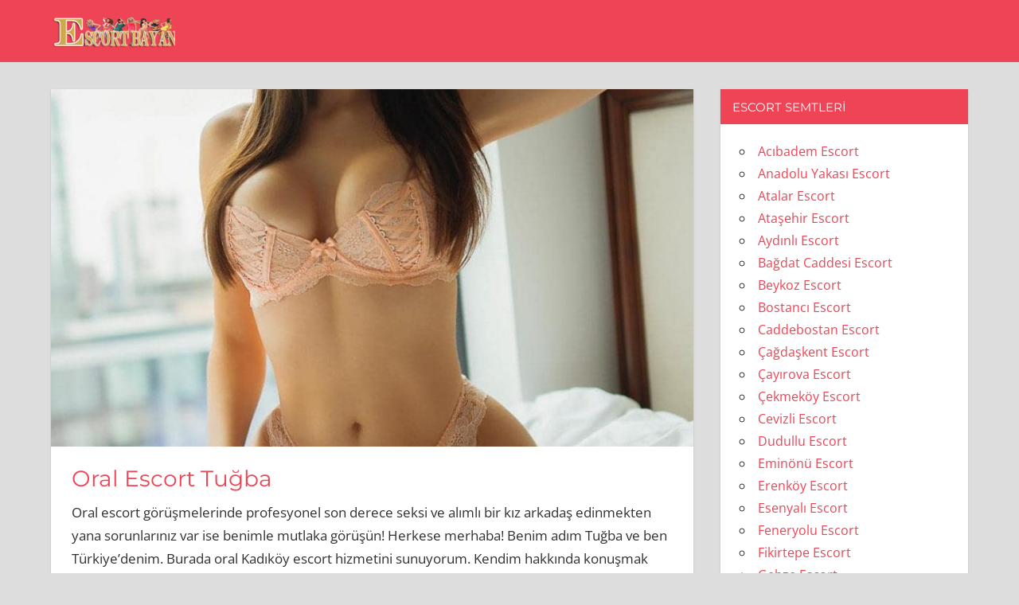

--- FILE ---
content_type: text/html; charset=UTF-8
request_url: http://www.escortgs.com/oral-escort-tugba/
body_size: 12786
content:
<!DOCTYPE html>
<html dir="ltr" lang="tr" prefix="og: https://ogp.me/ns#">

<head><style>img.lazy{min-height:1px}</style><link rel="preload" href="http://www.escortgs.com/wp-content/plugins/w3-total-cache/pub/js/lazyload.min.js" as="script">
<meta charset="UTF-8">
<meta name="viewport" content="width=device-width, initial-scale=1">
<link rel="profile" href="http://gmpg.org/xfn/11">
<link rel="pingback" href="http://www.escortgs.com/xmlrpc.php">

<title>Oral Escort Tuğba - istanbul escort</title>

		<!-- All in One SEO 4.4.9.1 - aioseo.com -->
		<meta name="description" content="Oral escort görüşmelerinde profesyonel son derece seksi ve alımlı bir kız arkadaş edinmekten yana sorunlarınız var ise benimle görüşün!" />
		<meta name="robots" content="max-image-preview:large" />
		<meta name="google-site-verification" content="_UZWCEol17_cRNBO4VhAZXs90ARmPRhW9TavZXSfZzg" />
		<meta name="msvalidate.01" content="d77c9fd241d84a33a0e60c492b9da127" />
		<meta name="p:domain_verify" content="9b4922ba75a77440e44bb2ada0e06dac" />
		<meta name="yandex-verification" content="9a439425bbad61f5" />
		<meta name="keywords" content="escort kadıköy,eskort kadıköy,istanbul kadıköy escort,kadıköy esc,kadıköy escort,kadıköy escort bayan,kadıköy eskort,kadıköy eskort bayan" />
		<link rel="canonical" href="https://www.escortgs.com/oral-escort-tugba/" />
		<meta name="generator" content="All in One SEO (AIOSEO) 4.4.9.1" />
		<meta property="og:locale" content="tr_TR" />
		<meta property="og:site_name" content="istanbul escort -" />
		<meta property="og:type" content="article" />
		<meta property="og:title" content="Oral Escort Tuğba - istanbul escort" />
		<meta property="og:description" content="Oral escort görüşmelerinde profesyonel son derece seksi ve alımlı bir kız arkadaş edinmekten yana sorunlarınız var ise benimle görüşün!" />
		<meta property="og:url" content="https://www.escortgs.com/oral-escort-tugba/" />
		<meta property="og:image" content="http://www.escortgs.com/wp-content/uploads/2021/03/oral-escort.jpg" />
		<meta property="og:image:width" content="968" />
		<meta property="og:image:height" content="1135" />
		<meta property="article:published_time" content="2021-03-11T00:44:37+00:00" />
		<meta property="article:modified_time" content="2021-03-11T00:44:37+00:00" />
		<meta name="twitter:card" content="summary" />
		<meta name="twitter:title" content="Oral Escort Tuğba - istanbul escort" />
		<meta name="twitter:description" content="Oral escort görüşmelerinde profesyonel son derece seksi ve alımlı bir kız arkadaş edinmekten yana sorunlarınız var ise benimle görüşün!" />
		<meta name="twitter:image" content="https://www.escortgs.com/wp-content/uploads/2021/03/oral-escort.jpg" />
		<script type="application/ld+json" class="aioseo-schema">
			{"@context":"https:\/\/schema.org","@graph":[{"@type":"BlogPosting","@id":"https:\/\/www.escortgs.com\/oral-escort-tugba\/#blogposting","name":"Oral Escort Tu\u011fba - istanbul escort","headline":"Oral Escort Tu\u011fba","author":{"@id":"https:\/\/www.escortgs.com\/author\/admin\/#author"},"publisher":{"@id":"https:\/\/www.escortgs.com\/#organization"},"image":{"@type":"ImageObject","url":"https:\/\/www.escortgs.com\/wp-content\/uploads\/2021\/03\/oral-escort.jpg","width":968,"height":1135,"caption":"kad\u0131k\u00f6y escort"},"datePublished":"2021-03-11T00:44:37+03:00","dateModified":"2021-03-11T00:44:37+03:00","inLanguage":"tr-TR","mainEntityOfPage":{"@id":"https:\/\/www.escortgs.com\/oral-escort-tugba\/#webpage"},"isPartOf":{"@id":"https:\/\/www.escortgs.com\/oral-escort-tugba\/#webpage"},"articleSection":"Kad\u0131k\u00f6y Escort, escort kad\u0131k\u00f6y, eskort kad\u0131k\u00f6y, istanbul kad\u0131k\u00f6y escort, kad\u0131k\u00f6y esc, kad\u0131k\u00f6y escort, kad\u0131k\u00f6y escort bayan, kad\u0131k\u00f6y eskort, kad\u0131k\u00f6y eskort bayan"},{"@type":"BreadcrumbList","@id":"https:\/\/www.escortgs.com\/oral-escort-tugba\/#breadcrumblist","itemListElement":[{"@type":"ListItem","@id":"https:\/\/www.escortgs.com\/#listItem","position":1,"name":"Ev","item":"https:\/\/www.escortgs.com\/","nextItem":"https:\/\/www.escortgs.com\/oral-escort-tugba\/#listItem"},{"@type":"ListItem","@id":"https:\/\/www.escortgs.com\/oral-escort-tugba\/#listItem","position":2,"name":"Oral Escort Tu\u011fba","previousItem":"https:\/\/www.escortgs.com\/#listItem"}]},{"@type":"Organization","@id":"https:\/\/www.escortgs.com\/#organization","name":"Pendik Escort, Kartal Escort, Kurtk\u00f6y Escort, Tuzla Escort","url":"https:\/\/www.escortgs.com\/","logo":{"@type":"ImageObject","url":"https:\/\/www.escortgs.com\/wp-content\/uploads\/2021\/03\/escortbayan.png","@id":"https:\/\/www.escortgs.com\/oral-escort-tugba\/#organizationLogo","width":300,"height":80,"caption":"escort bayan"},"image":{"@id":"https:\/\/www.escortgs.com\/#organizationLogo"},"contactPoint":{"@type":"ContactPoint","telephone":"+905395576627","contactType":"Sales"}},{"@type":"Person","@id":"https:\/\/www.escortgs.com\/author\/admin\/#author","url":"https:\/\/www.escortgs.com\/author\/admin\/","name":"admin","image":{"@type":"ImageObject","@id":"https:\/\/www.escortgs.com\/oral-escort-tugba\/#authorImage","url":"https:\/\/secure.gravatar.com\/avatar\/db649788fc4bb89b60e0c960429ded491b9ecf2f348dfece516ea39de799281a?s=96&d=mm&r=g","width":96,"height":96,"caption":"admin"}},{"@type":"WebPage","@id":"https:\/\/www.escortgs.com\/oral-escort-tugba\/#webpage","url":"https:\/\/www.escortgs.com\/oral-escort-tugba\/","name":"Oral Escort Tu\u011fba - istanbul escort","description":"Oral escort g\u00f6r\u00fc\u015fmelerinde profesyonel son derece seksi ve al\u0131ml\u0131 bir k\u0131z arkada\u015f edinmekten yana sorunlar\u0131n\u0131z var ise benimle g\u00f6r\u00fc\u015f\u00fcn!","inLanguage":"tr-TR","isPartOf":{"@id":"https:\/\/www.escortgs.com\/#website"},"breadcrumb":{"@id":"https:\/\/www.escortgs.com\/oral-escort-tugba\/#breadcrumblist"},"author":{"@id":"https:\/\/www.escortgs.com\/author\/admin\/#author"},"creator":{"@id":"https:\/\/www.escortgs.com\/author\/admin\/#author"},"image":{"@type":"ImageObject","url":"https:\/\/www.escortgs.com\/wp-content\/uploads\/2021\/03\/oral-escort.jpg","@id":"https:\/\/www.escortgs.com\/oral-escort-tugba\/#mainImage","width":968,"height":1135,"caption":"kad\u0131k\u00f6y escort"},"primaryImageOfPage":{"@id":"https:\/\/www.escortgs.com\/oral-escort-tugba\/#mainImage"},"datePublished":"2021-03-11T00:44:37+03:00","dateModified":"2021-03-11T00:44:37+03:00"},{"@type":"WebSite","@id":"https:\/\/www.escortgs.com\/#website","url":"https:\/\/www.escortgs.com\/","name":"istanbul escort","inLanguage":"tr-TR","publisher":{"@id":"https:\/\/www.escortgs.com\/#organization"}}]}
		</script>
		<!-- All in One SEO -->

<link rel="alternate" type="application/rss+xml" title="istanbul escort &raquo; akışı" href="https://www.escortgs.com/feed/" />
<link rel="alternate" type="application/rss+xml" title="istanbul escort &raquo; yorum akışı" href="https://www.escortgs.com/comments/feed/" />
<link rel="alternate" title="oEmbed (JSON)" type="application/json+oembed" href="https://www.escortgs.com/wp-json/oembed/1.0/embed?url=https%3A%2F%2Fwww.escortgs.com%2Foral-escort-tugba%2F" />
<link rel="alternate" title="oEmbed (XML)" type="text/xml+oembed" href="https://www.escortgs.com/wp-json/oembed/1.0/embed?url=https%3A%2F%2Fwww.escortgs.com%2Foral-escort-tugba%2F&#038;format=xml" />
<style id='wp-img-auto-sizes-contain-inline-css' type='text/css'>
img:is([sizes=auto i],[sizes^="auto," i]){contain-intrinsic-size:3000px 1500px}
/*# sourceURL=wp-img-auto-sizes-contain-inline-css */
</style>
<link rel='stylesheet' id='napoli-theme-fonts-css' href='http://www.escortgs.com/wp-content/fonts/8cd7f3e3d56d004f4d7e3bbc31401964.css?ver=20201110' type='text/css' media='all' />
<style id='wp-emoji-styles-inline-css' type='text/css'>

	img.wp-smiley, img.emoji {
		display: inline !important;
		border: none !important;
		box-shadow: none !important;
		height: 1em !important;
		width: 1em !important;
		margin: 0 0.07em !important;
		vertical-align: -0.1em !important;
		background: none !important;
		padding: 0 !important;
	}
/*# sourceURL=wp-emoji-styles-inline-css */
</style>
<style id='wp-block-library-inline-css' type='text/css'>
:root{--wp-block-synced-color:#7a00df;--wp-block-synced-color--rgb:122,0,223;--wp-bound-block-color:var(--wp-block-synced-color);--wp-editor-canvas-background:#ddd;--wp-admin-theme-color:#007cba;--wp-admin-theme-color--rgb:0,124,186;--wp-admin-theme-color-darker-10:#006ba1;--wp-admin-theme-color-darker-10--rgb:0,107,160.5;--wp-admin-theme-color-darker-20:#005a87;--wp-admin-theme-color-darker-20--rgb:0,90,135;--wp-admin-border-width-focus:2px}@media (min-resolution:192dpi){:root{--wp-admin-border-width-focus:1.5px}}.wp-element-button{cursor:pointer}:root .has-very-light-gray-background-color{background-color:#eee}:root .has-very-dark-gray-background-color{background-color:#313131}:root .has-very-light-gray-color{color:#eee}:root .has-very-dark-gray-color{color:#313131}:root .has-vivid-green-cyan-to-vivid-cyan-blue-gradient-background{background:linear-gradient(135deg,#00d084,#0693e3)}:root .has-purple-crush-gradient-background{background:linear-gradient(135deg,#34e2e4,#4721fb 50%,#ab1dfe)}:root .has-hazy-dawn-gradient-background{background:linear-gradient(135deg,#faaca8,#dad0ec)}:root .has-subdued-olive-gradient-background{background:linear-gradient(135deg,#fafae1,#67a671)}:root .has-atomic-cream-gradient-background{background:linear-gradient(135deg,#fdd79a,#004a59)}:root .has-nightshade-gradient-background{background:linear-gradient(135deg,#330968,#31cdcf)}:root .has-midnight-gradient-background{background:linear-gradient(135deg,#020381,#2874fc)}:root{--wp--preset--font-size--normal:16px;--wp--preset--font-size--huge:42px}.has-regular-font-size{font-size:1em}.has-larger-font-size{font-size:2.625em}.has-normal-font-size{font-size:var(--wp--preset--font-size--normal)}.has-huge-font-size{font-size:var(--wp--preset--font-size--huge)}.has-text-align-center{text-align:center}.has-text-align-left{text-align:left}.has-text-align-right{text-align:right}.has-fit-text{white-space:nowrap!important}#end-resizable-editor-section{display:none}.aligncenter{clear:both}.items-justified-left{justify-content:flex-start}.items-justified-center{justify-content:center}.items-justified-right{justify-content:flex-end}.items-justified-space-between{justify-content:space-between}.screen-reader-text{border:0;clip-path:inset(50%);height:1px;margin:-1px;overflow:hidden;padding:0;position:absolute;width:1px;word-wrap:normal!important}.screen-reader-text:focus{background-color:#ddd;clip-path:none;color:#444;display:block;font-size:1em;height:auto;left:5px;line-height:normal;padding:15px 23px 14px;text-decoration:none;top:5px;width:auto;z-index:100000}html :where(.has-border-color){border-style:solid}html :where([style*=border-top-color]){border-top-style:solid}html :where([style*=border-right-color]){border-right-style:solid}html :where([style*=border-bottom-color]){border-bottom-style:solid}html :where([style*=border-left-color]){border-left-style:solid}html :where([style*=border-width]){border-style:solid}html :where([style*=border-top-width]){border-top-style:solid}html :where([style*=border-right-width]){border-right-style:solid}html :where([style*=border-bottom-width]){border-bottom-style:solid}html :where([style*=border-left-width]){border-left-style:solid}html :where(img[class*=wp-image-]){height:auto;max-width:100%}:where(figure){margin:0 0 1em}html :where(.is-position-sticky){--wp-admin--admin-bar--position-offset:var(--wp-admin--admin-bar--height,0px)}@media screen and (max-width:600px){html :where(.is-position-sticky){--wp-admin--admin-bar--position-offset:0px}}

/*# sourceURL=wp-block-library-inline-css */
</style><style id='global-styles-inline-css' type='text/css'>
:root{--wp--preset--aspect-ratio--square: 1;--wp--preset--aspect-ratio--4-3: 4/3;--wp--preset--aspect-ratio--3-4: 3/4;--wp--preset--aspect-ratio--3-2: 3/2;--wp--preset--aspect-ratio--2-3: 2/3;--wp--preset--aspect-ratio--16-9: 16/9;--wp--preset--aspect-ratio--9-16: 9/16;--wp--preset--color--black: #000000;--wp--preset--color--cyan-bluish-gray: #abb8c3;--wp--preset--color--white: #ffffff;--wp--preset--color--pale-pink: #f78da7;--wp--preset--color--vivid-red: #cf2e2e;--wp--preset--color--luminous-vivid-orange: #ff6900;--wp--preset--color--luminous-vivid-amber: #fcb900;--wp--preset--color--light-green-cyan: #7bdcb5;--wp--preset--color--vivid-green-cyan: #00d084;--wp--preset--color--pale-cyan-blue: #8ed1fc;--wp--preset--color--vivid-cyan-blue: #0693e3;--wp--preset--color--vivid-purple: #9b51e0;--wp--preset--color--primary: #ee4455;--wp--preset--color--secondary: #d52b3c;--wp--preset--color--tertiary: #bb1122;--wp--preset--color--accent: #4466ee;--wp--preset--color--highlight: #eee644;--wp--preset--color--light-gray: #e0e0e0;--wp--preset--color--gray: #999999;--wp--preset--color--dark-gray: #303030;--wp--preset--gradient--vivid-cyan-blue-to-vivid-purple: linear-gradient(135deg,rgb(6,147,227) 0%,rgb(155,81,224) 100%);--wp--preset--gradient--light-green-cyan-to-vivid-green-cyan: linear-gradient(135deg,rgb(122,220,180) 0%,rgb(0,208,130) 100%);--wp--preset--gradient--luminous-vivid-amber-to-luminous-vivid-orange: linear-gradient(135deg,rgb(252,185,0) 0%,rgb(255,105,0) 100%);--wp--preset--gradient--luminous-vivid-orange-to-vivid-red: linear-gradient(135deg,rgb(255,105,0) 0%,rgb(207,46,46) 100%);--wp--preset--gradient--very-light-gray-to-cyan-bluish-gray: linear-gradient(135deg,rgb(238,238,238) 0%,rgb(169,184,195) 100%);--wp--preset--gradient--cool-to-warm-spectrum: linear-gradient(135deg,rgb(74,234,220) 0%,rgb(151,120,209) 20%,rgb(207,42,186) 40%,rgb(238,44,130) 60%,rgb(251,105,98) 80%,rgb(254,248,76) 100%);--wp--preset--gradient--blush-light-purple: linear-gradient(135deg,rgb(255,206,236) 0%,rgb(152,150,240) 100%);--wp--preset--gradient--blush-bordeaux: linear-gradient(135deg,rgb(254,205,165) 0%,rgb(254,45,45) 50%,rgb(107,0,62) 100%);--wp--preset--gradient--luminous-dusk: linear-gradient(135deg,rgb(255,203,112) 0%,rgb(199,81,192) 50%,rgb(65,88,208) 100%);--wp--preset--gradient--pale-ocean: linear-gradient(135deg,rgb(255,245,203) 0%,rgb(182,227,212) 50%,rgb(51,167,181) 100%);--wp--preset--gradient--electric-grass: linear-gradient(135deg,rgb(202,248,128) 0%,rgb(113,206,126) 100%);--wp--preset--gradient--midnight: linear-gradient(135deg,rgb(2,3,129) 0%,rgb(40,116,252) 100%);--wp--preset--font-size--small: 13px;--wp--preset--font-size--medium: 20px;--wp--preset--font-size--large: 36px;--wp--preset--font-size--x-large: 42px;--wp--preset--spacing--20: 0.44rem;--wp--preset--spacing--30: 0.67rem;--wp--preset--spacing--40: 1rem;--wp--preset--spacing--50: 1.5rem;--wp--preset--spacing--60: 2.25rem;--wp--preset--spacing--70: 3.38rem;--wp--preset--spacing--80: 5.06rem;--wp--preset--shadow--natural: 6px 6px 9px rgba(0, 0, 0, 0.2);--wp--preset--shadow--deep: 12px 12px 50px rgba(0, 0, 0, 0.4);--wp--preset--shadow--sharp: 6px 6px 0px rgba(0, 0, 0, 0.2);--wp--preset--shadow--outlined: 6px 6px 0px -3px rgb(255, 255, 255), 6px 6px rgb(0, 0, 0);--wp--preset--shadow--crisp: 6px 6px 0px rgb(0, 0, 0);}:where(.is-layout-flex){gap: 0.5em;}:where(.is-layout-grid){gap: 0.5em;}body .is-layout-flex{display: flex;}.is-layout-flex{flex-wrap: wrap;align-items: center;}.is-layout-flex > :is(*, div){margin: 0;}body .is-layout-grid{display: grid;}.is-layout-grid > :is(*, div){margin: 0;}:where(.wp-block-columns.is-layout-flex){gap: 2em;}:where(.wp-block-columns.is-layout-grid){gap: 2em;}:where(.wp-block-post-template.is-layout-flex){gap: 1.25em;}:where(.wp-block-post-template.is-layout-grid){gap: 1.25em;}.has-black-color{color: var(--wp--preset--color--black) !important;}.has-cyan-bluish-gray-color{color: var(--wp--preset--color--cyan-bluish-gray) !important;}.has-white-color{color: var(--wp--preset--color--white) !important;}.has-pale-pink-color{color: var(--wp--preset--color--pale-pink) !important;}.has-vivid-red-color{color: var(--wp--preset--color--vivid-red) !important;}.has-luminous-vivid-orange-color{color: var(--wp--preset--color--luminous-vivid-orange) !important;}.has-luminous-vivid-amber-color{color: var(--wp--preset--color--luminous-vivid-amber) !important;}.has-light-green-cyan-color{color: var(--wp--preset--color--light-green-cyan) !important;}.has-vivid-green-cyan-color{color: var(--wp--preset--color--vivid-green-cyan) !important;}.has-pale-cyan-blue-color{color: var(--wp--preset--color--pale-cyan-blue) !important;}.has-vivid-cyan-blue-color{color: var(--wp--preset--color--vivid-cyan-blue) !important;}.has-vivid-purple-color{color: var(--wp--preset--color--vivid-purple) !important;}.has-black-background-color{background-color: var(--wp--preset--color--black) !important;}.has-cyan-bluish-gray-background-color{background-color: var(--wp--preset--color--cyan-bluish-gray) !important;}.has-white-background-color{background-color: var(--wp--preset--color--white) !important;}.has-pale-pink-background-color{background-color: var(--wp--preset--color--pale-pink) !important;}.has-vivid-red-background-color{background-color: var(--wp--preset--color--vivid-red) !important;}.has-luminous-vivid-orange-background-color{background-color: var(--wp--preset--color--luminous-vivid-orange) !important;}.has-luminous-vivid-amber-background-color{background-color: var(--wp--preset--color--luminous-vivid-amber) !important;}.has-light-green-cyan-background-color{background-color: var(--wp--preset--color--light-green-cyan) !important;}.has-vivid-green-cyan-background-color{background-color: var(--wp--preset--color--vivid-green-cyan) !important;}.has-pale-cyan-blue-background-color{background-color: var(--wp--preset--color--pale-cyan-blue) !important;}.has-vivid-cyan-blue-background-color{background-color: var(--wp--preset--color--vivid-cyan-blue) !important;}.has-vivid-purple-background-color{background-color: var(--wp--preset--color--vivid-purple) !important;}.has-black-border-color{border-color: var(--wp--preset--color--black) !important;}.has-cyan-bluish-gray-border-color{border-color: var(--wp--preset--color--cyan-bluish-gray) !important;}.has-white-border-color{border-color: var(--wp--preset--color--white) !important;}.has-pale-pink-border-color{border-color: var(--wp--preset--color--pale-pink) !important;}.has-vivid-red-border-color{border-color: var(--wp--preset--color--vivid-red) !important;}.has-luminous-vivid-orange-border-color{border-color: var(--wp--preset--color--luminous-vivid-orange) !important;}.has-luminous-vivid-amber-border-color{border-color: var(--wp--preset--color--luminous-vivid-amber) !important;}.has-light-green-cyan-border-color{border-color: var(--wp--preset--color--light-green-cyan) !important;}.has-vivid-green-cyan-border-color{border-color: var(--wp--preset--color--vivid-green-cyan) !important;}.has-pale-cyan-blue-border-color{border-color: var(--wp--preset--color--pale-cyan-blue) !important;}.has-vivid-cyan-blue-border-color{border-color: var(--wp--preset--color--vivid-cyan-blue) !important;}.has-vivid-purple-border-color{border-color: var(--wp--preset--color--vivid-purple) !important;}.has-vivid-cyan-blue-to-vivid-purple-gradient-background{background: var(--wp--preset--gradient--vivid-cyan-blue-to-vivid-purple) !important;}.has-light-green-cyan-to-vivid-green-cyan-gradient-background{background: var(--wp--preset--gradient--light-green-cyan-to-vivid-green-cyan) !important;}.has-luminous-vivid-amber-to-luminous-vivid-orange-gradient-background{background: var(--wp--preset--gradient--luminous-vivid-amber-to-luminous-vivid-orange) !important;}.has-luminous-vivid-orange-to-vivid-red-gradient-background{background: var(--wp--preset--gradient--luminous-vivid-orange-to-vivid-red) !important;}.has-very-light-gray-to-cyan-bluish-gray-gradient-background{background: var(--wp--preset--gradient--very-light-gray-to-cyan-bluish-gray) !important;}.has-cool-to-warm-spectrum-gradient-background{background: var(--wp--preset--gradient--cool-to-warm-spectrum) !important;}.has-blush-light-purple-gradient-background{background: var(--wp--preset--gradient--blush-light-purple) !important;}.has-blush-bordeaux-gradient-background{background: var(--wp--preset--gradient--blush-bordeaux) !important;}.has-luminous-dusk-gradient-background{background: var(--wp--preset--gradient--luminous-dusk) !important;}.has-pale-ocean-gradient-background{background: var(--wp--preset--gradient--pale-ocean) !important;}.has-electric-grass-gradient-background{background: var(--wp--preset--gradient--electric-grass) !important;}.has-midnight-gradient-background{background: var(--wp--preset--gradient--midnight) !important;}.has-small-font-size{font-size: var(--wp--preset--font-size--small) !important;}.has-medium-font-size{font-size: var(--wp--preset--font-size--medium) !important;}.has-large-font-size{font-size: var(--wp--preset--font-size--large) !important;}.has-x-large-font-size{font-size: var(--wp--preset--font-size--x-large) !important;}
/*# sourceURL=global-styles-inline-css */
</style>

<style id='classic-theme-styles-inline-css' type='text/css'>
/*! This file is auto-generated */
.wp-block-button__link{color:#fff;background-color:#32373c;border-radius:9999px;box-shadow:none;text-decoration:none;padding:calc(.667em + 2px) calc(1.333em + 2px);font-size:1.125em}.wp-block-file__button{background:#32373c;color:#fff;text-decoration:none}
/*# sourceURL=/wp-includes/css/classic-themes.min.css */
</style>
<link rel='stylesheet' id='napoli-stylesheet-css' href='http://www.escortgs.com/wp-content/themes/napoli/style.css?ver=2.2.9' type='text/css' media='all' />
<style id='napoli-stylesheet-inline-css' type='text/css'>
.site-title, .site-description { position: absolute; clip: rect(1px, 1px, 1px, 1px); width: 1px; height: 1px; overflow: hidden; }
/*# sourceURL=napoli-stylesheet-inline-css */
</style>
<link rel='stylesheet' id='napoli-safari-flexbox-fixes-css' href='http://www.escortgs.com/wp-content/themes/napoli/assets/css/safari-flexbox-fixes.css?ver=20200420' type='text/css' media='all' />
<script type="text/javascript" src="http://www.escortgs.com/wp-content/themes/napoli/assets/js/svgxuse.min.js?ver=1.2.6" id="svgxuse-js"></script>
<link rel="https://api.w.org/" href="https://www.escortgs.com/wp-json/" /><link rel="alternate" title="JSON" type="application/json" href="https://www.escortgs.com/wp-json/wp/v2/posts/106" /><link rel="EditURI" type="application/rsd+xml" title="RSD" href="https://www.escortgs.com/xmlrpc.php?rsd" />
<meta name="generator" content="WordPress 6.9" />
<link rel='shortlink' href='https://www.escortgs.com/?p=106' />
			<link rel="amphtml" href="http://google.escortgs.com/amp/oral-escort-tugba"/>
			<link rel="icon" href="https://www.escortgs.com/wp-content/uploads/2021/03/cropped-favicon-32x32.png" sizes="32x32" />
<link rel="icon" href="https://www.escortgs.com/wp-content/uploads/2021/03/cropped-favicon-192x192.png" sizes="192x192" />
<link rel="apple-touch-icon" href="https://www.escortgs.com/wp-content/uploads/2021/03/cropped-favicon-180x180.png" />
<meta name="msapplication-TileImage" content="https://www.escortgs.com/wp-content/uploads/2021/03/cropped-favicon-270x270.png" />
</head>

<body class="wp-singular post-template-default single single-post postid-106 single-format-standard wp-custom-logo wp-embed-responsive wp-theme-napoli post-layout-two-columns post-layout-columns">

	
	<div id="page" class="hfeed site">

		<a class="skip-link screen-reader-text" href="#content">Skip to content</a>

		
		<header id="masthead" class="site-header clearfix" role="banner">

			<div class="header-main container clearfix">

				<div id="logo" class="site-branding clearfix">

					<a href="https://www.escortgs.com/" class="custom-logo-link" rel="home"><img width="156" height="40" src="data:image/svg+xml,%3Csvg%20xmlns='http://www.w3.org/2000/svg'%20viewBox='0%200%20156%2040'%3E%3C/svg%3E" data-src="https://www.escortgs.com/wp-content/uploads/2021/03/cropped-escortbayan.png" class="custom-logo lazy" alt="escort bayan" decoding="async" /></a>					
			<p class="site-title"><a href="https://www.escortgs.com/" rel="home">istanbul escort</a></p>

							
				</div><!-- .site-branding -->

				



			</div><!-- .header-main -->

			
		</header><!-- #masthead -->

		
		
		
		<div id="content" class="site-content container clearfix">

	<section id="primary" class="content-single content-area">
		<main id="main" class="site-main" role="main">

		
<article id="post-106" class="post-106 post type-post status-publish format-standard has-post-thumbnail hentry category-kadikoy-escort tag-escort-kadikoy tag-eskort-kadikoy tag-istanbul-kadikoy-escort tag-kadikoy-esc tag-kadikoy-escort tag-kadikoy-escort-bayan tag-kadikoy-eskort tag-kadikoy-eskort-bayan">

	<img width="900" height="500" src="data:image/svg+xml,%3Csvg%20xmlns='http://www.w3.org/2000/svg'%20viewBox='0%200%20900%20500'%3E%3C/svg%3E" data-src="https://www.escortgs.com/wp-content/uploads/2021/03/oral-escort-900x500.jpg" class="attachment-post-thumbnail size-post-thumbnail wp-post-image lazy" alt="kadıköy escort" decoding="async" fetchpriority="high" data-srcset="https://www.escortgs.com/wp-content/uploads/2021/03/oral-escort-900x500.jpg 900w, https://www.escortgs.com/wp-content/uploads/2021/03/oral-escort-360x200.jpg 360w, https://www.escortgs.com/wp-content/uploads/2021/03/oral-escort-450x250.jpg 450w" data-sizes="(max-width: 900px) 100vw, 900px" />
	<div class="post-content clearfix">

		<header class="entry-header">

			<h1 class="entry-title">Oral Escort Tuğba</h1>
		</header><!-- .entry-header -->

		<div class="entry-content clearfix">

			<p>Oral escort görüşmelerinde profesyonel son derece seksi ve alımlı bir kız arkadaş edinmekten yana sorunlarınız var ise benimle mutlaka görüşün! Herkese merhaba! Benim adım Tuğba ve ben Türkiye’denim. Burada oral Kadıköy escort hizmetini sunuyorum. Kendim hakkında konuşmak istiyorum. Burada gördüğünüz fotoğraflardan daha fazlasını alacağınızdan bahsetmeliyim. Türk kızı olarak ben de çekici bir kızım. 25 yaşındayım ve burada üniversite öğrencisiyim. Simsiyah saçlarımın beyaz tenimdeki duruşu sizin için yeterli olacak. Dolgun bir vücudum var, bunu özellikle kalçalarım için söylemeliyim. Kıyafetler kıvrımlı belimde güzel görünüyor, ama bence çıplak görmeyi tercih edeceksin.</p>
<p><strong>Oral escort hizmeti</strong> sunuyorum ve bunun için dudaklarım yaratılıyor. Tombul ve kiraz benzeri dudaklarımın sizi kavramasına izin vermek için deli olacaksınız. Gençliğimin enerjisi ve dinamizmi sayesinde, saatlik eskort hizmetinizin her dakikasını harcayacaksınız. Başka ne isteyebilirim, belirleyeceğimiz zamanlarda size gelmenin yanı sıra, belirlediğiniz bir yerde sizinle unutulmaz bir orgazm deneyimi yaşamanız. <strong><a href="http://www.escortgs.com/">Kadıköy escort</a></strong> Tuğba’in escort servisi, Kadıköy oral escort servisi ve eskort servisi gibi birçok seçeneği var. Zevkin tadını çıkarmak için sabırsızlanıyorum. Oral Kadıköy escort Tuğba ile unutulmaz deneyimler yaşayacaksınız.</p>
<p><img decoding="async" class="alignnone wp-image-107 size-full lazy" src="data:image/svg+xml,%3Csvg%20xmlns='http://www.w3.org/2000/svg'%20viewBox='0%200%20968%201135'%3E%3C/svg%3E" data-src="http://www.escortgs.com/wp-content/uploads/2021/03/oral-escort.jpg" alt="kadıköy escort" width="968" height="1135" data-srcset="https://www.escortgs.com/wp-content/uploads/2021/03/oral-escort.jpg 968w, https://www.escortgs.com/wp-content/uploads/2021/03/oral-escort-256x300.jpg 256w, https://www.escortgs.com/wp-content/uploads/2021/03/oral-escort-873x1024.jpg 873w, https://www.escortgs.com/wp-content/uploads/2021/03/oral-escort-768x900.jpg 768w" data-sizes="(max-width: 968px) 100vw, 968px" /></p>
<h2>Oral Kadıköy Escort</h2>
<p>Ben seks konusunda uzmanım. Oral seks klasik bir yol olarak görülmekle birlikte, kullandığım farklı yöntemlerle tamamen farklıdır. Ellerim ve çeşitli yağlayıcılar ile yaptığım küçük masajdan sonra, farklı bir boyuta geçecek ve oral Kadıköy escort hizmetinin renkli dünyasına adım atacaksınız. Bir <strong>Kadıköy oral escort</strong> servisi olarak, bdsm, altın duş ve bazı fetişler için de hizmetim var. Eğer bdsm kelimesini açarsam, seks sırasında beni bağlamayı sevdiğim anlamına gelir. Ben kırbaç ve kelepçe gibi seks oyuncakları kullanmak istiyorum, bana kelepçe ve böyle bir oral seks vermek istiyorum. Seks oyuncakları kullanmak veya biraz şiddet kullanmak orgazma giden yolu kolaylaştırır.</p>
<p><strong><a href="http://www.escortgs.com/">Kadıköy eskort</a></strong> servisi sert seks seven erkekler için en iyi seçim olacaktır. Oral seksin en şehvetli şekline tanık olacaksınız. Kadıköy’deki oral escort kızları sizi günün yoğunluğundan uzaklaştırır ve enerjinizi, yani seksinizi harcamak için en iyi yolu sunar. İstediğin herhangi bir alanda bana sevişebilirsin, bir motel bile olabilir. Kalite tutumlarım la çevre ve cinsiyetin kalitesi artar. Söz veriyorum sadece şehvet değil, sevgi ve barış. Ağzım zaten senin, sana da ilgimi ve sevgimi vereceğim. Bu sizi en şehvetli seksinize götürecektir.</p>
<p><strong>Oral Kadıköy escort hizmeti sunuyorum, sizleri yakından tanımak istiyorum.</strong></p>

			
		</div><!-- .entry-content -->

		<footer class="entry-footer">

			
			<div class="entry-tags clearfix">
				<span class="meta-tags">
					<a href="https://www.escortgs.com/ad-tag/escort-kadikoy/" rel="tag">escort kadıköy</a><a href="https://www.escortgs.com/ad-tag/eskort-kadikoy/" rel="tag">eskort kadıköy</a><a href="https://www.escortgs.com/ad-tag/istanbul-kadikoy-escort/" rel="tag">istanbul kadıköy escort</a><a href="https://www.escortgs.com/ad-tag/kadikoy-esc/" rel="tag">kadıköy esc</a><a href="https://www.escortgs.com/ad-tag/kadikoy-escort/" rel="tag">kadıköy escort</a><a href="https://www.escortgs.com/ad-tag/kadikoy-escort-bayan/" rel="tag">kadıköy escort bayan</a><a href="https://www.escortgs.com/ad-tag/kadikoy-eskort/" rel="tag">kadıköy eskort</a><a href="https://www.escortgs.com/ad-tag/kadikoy-eskort-bayan/" rel="tag">kadıköy eskort bayan</a>				</span>
			</div><!-- .entry-tags -->

		
		</footer><!-- .entry-footer -->

	</div>

	
	
	<nav class="navigation post-navigation" aria-label="Yazılar">
		<h2 class="screen-reader-text">Yazı gezinmesi</h2>
		<div class="nav-links"><div class="nav-previous"><a href="https://www.escortgs.com/anal-escort-mari/" rel="prev"><span class="nav-link-text">Previous Post</span><h3 class="entry-title">Anal Escort Mari</h3></a></div><div class="nav-next"><a href="https://www.escortgs.com/yeni-escort-hale/" rel="next"><span class="nav-link-text">Next Post</span><h3 class="entry-title">Yeni Escort Hale</h3></a></div></div>
	</nav>
	<div class="entry-meta clearfix"><span class="meta-date"><svg class="icon icon-day" aria-hidden="true" role="img"> <use xlink:href="http://www.escortgs.com/wp-content/themes/napoli/assets/icons/genericons-neue.svg#day"></use> </svg><a href="https://www.escortgs.com/oral-escort-tugba/" title="03:44" rel="bookmark"><time class="entry-date published updated" datetime="2021-03-11T03:44:37+03:00">11 Mart 2021</time></a></span><span class="meta-author"> <svg class="icon icon-edit" aria-hidden="true" role="img"> <use xlink:href="http://www.escortgs.com/wp-content/themes/napoli/assets/icons/genericons-neue.svg#edit"></use> </svg><span class="author vcard"><a class="url fn n" href="https://www.escortgs.com/author/admin/" title="View all posts by admin" rel="author">admin</a></span></span><span class="meta-category"> <svg class="icon icon-category" aria-hidden="true" role="img"> <use xlink:href="http://www.escortgs.com/wp-content/themes/napoli/assets/icons/genericons-neue.svg#category"></use> </svg><a href="https://www.escortgs.com/ad-category/kadikoy-escort/" rel="category tag">Kadıköy Escort</a></span></div>
</article>

		</main><!-- #main -->
	</section><!-- #primary -->

	
	<section id="secondary" class="sidebar widget-area clearfix" role="complementary">

		<div class="widget-wrap"><aside id="categories-2" class="widget widget_categories clearfix"><div class="widget-header"><h3 class="widget-title">Escort Semtleri</h3></div>
			<ul>
					<li class="cat-item cat-item-201"><a href="https://www.escortgs.com/ad-category/acibadem-escort/">Acıbadem Escort</a>
</li>
	<li class="cat-item cat-item-23"><a href="https://www.escortgs.com/ad-category/anadolu-yakasi-escort/">Anadolu Yakası Escort</a>
</li>
	<li class="cat-item cat-item-18"><a href="https://www.escortgs.com/ad-category/atalar-escort/">Atalar Escort</a>
</li>
	<li class="cat-item cat-item-29"><a href="https://www.escortgs.com/ad-category/atasehir-escort/">Ataşehir Escort</a>
</li>
	<li class="cat-item cat-item-185"><a href="https://www.escortgs.com/ad-category/aydinli-escort/">Aydınlı Escort</a>
</li>
	<li class="cat-item cat-item-215"><a href="https://www.escortgs.com/ad-category/bagdat-caddesi-escort/">Bağdat Caddesi Escort</a>
</li>
	<li class="cat-item cat-item-386"><a href="https://www.escortgs.com/ad-category/beykoz-escort/">Beykoz Escort</a>
</li>
	<li class="cat-item cat-item-34"><a href="https://www.escortgs.com/ad-category/bostanci-escort/">Bostancı Escort</a>
</li>
	<li class="cat-item cat-item-323"><a href="https://www.escortgs.com/ad-category/caddebostan-escort/">Caddebostan Escort</a>
</li>
	<li class="cat-item cat-item-324"><a href="https://www.escortgs.com/ad-category/cagdaskent-escort/">Çağdaşkent Escort</a>
</li>
	<li class="cat-item cat-item-226"><a href="https://www.escortgs.com/ad-category/cayirova-escort/">Çayırova Escort</a>
</li>
	<li class="cat-item cat-item-225"><a href="https://www.escortgs.com/ad-category/cekmekoy-escort/">Çekmeköy Escort</a>
</li>
	<li class="cat-item cat-item-19"><a href="https://www.escortgs.com/ad-category/cevizli-escort/">Cevizli Escort</a>
</li>
	<li class="cat-item cat-item-327"><a href="https://www.escortgs.com/ad-category/dudullu-escort/">Dudullu Escort</a>
</li>
	<li class="cat-item cat-item-413"><a href="https://www.escortgs.com/ad-category/eminonu-escort/">Eminönü Escort</a>
</li>
	<li class="cat-item cat-item-154"><a href="https://www.escortgs.com/ad-category/erenkoy-escort/">Erenköy Escort</a>
</li>
	<li class="cat-item cat-item-435"><a href="https://www.escortgs.com/ad-category/esenyali-escort/">Esenyalı Escort</a>
</li>
	<li class="cat-item cat-item-328"><a href="https://www.escortgs.com/ad-category/feneryolu-escort/">Feneryolu Escort</a>
</li>
	<li class="cat-item cat-item-171"><a href="https://www.escortgs.com/ad-category/fikirtepe-escort/">Fikirtepe Escort</a>
</li>
	<li class="cat-item cat-item-20"><a href="https://www.escortgs.com/ad-category/gebze-escort/">Gebze Escort</a>
</li>
	<li class="cat-item cat-item-147"><a href="https://www.escortgs.com/ad-category/goztepe-escort/">Göztepe Escort</a>
</li>
	<li class="cat-item cat-item-434"><a href="https://www.escortgs.com/ad-category/guzelyali-escort/">Güzelyalı Escort</a>
</li>
	<li class="cat-item cat-item-223"><a href="https://www.escortgs.com/ad-category/hasanpasa-escort/">HasanPaşa Escort</a>
</li>
	<li class="cat-item cat-item-224"><a href="https://www.escortgs.com/ad-category/icerenkoy-escort/">İçerenköy Escort</a>
</li>
	<li class="cat-item cat-item-332"><a href="https://www.escortgs.com/ad-category/icmeler-escort/">İçmeler Escort</a>
</li>
	<li class="cat-item cat-item-217"><a href="https://www.escortgs.com/ad-category/idealtepe-escort/">İdealtepe Escort</a>
</li>
	<li class="cat-item cat-item-1"><a href="https://www.escortgs.com/ad-category/istanbul-escort/">İstanbul Escort</a>
</li>
	<li class="cat-item cat-item-30"><a href="https://www.escortgs.com/ad-category/kadikoy-escort/">Kadıköy Escort</a>
</li>
	<li class="cat-item cat-item-218"><a href="https://www.escortgs.com/ad-category/kalamis-escort/">Kalamış Escort</a>
</li>
	<li class="cat-item cat-item-2"><a href="https://www.escortgs.com/ad-category/kartal-escort/">Kartal Escort</a>
</li>
	<li class="cat-item cat-item-17"><a href="https://www.escortgs.com/ad-category/kaynarca-escort/">Kaynarca Escort</a>
</li>
	<li class="cat-item cat-item-227"><a href="https://www.escortgs.com/ad-category/kiziltoprak-escort/">KızılToprak Escort</a>
</li>
	<li class="cat-item cat-item-330"><a href="https://www.escortgs.com/ad-category/kosuyolu-escort/">Koşuyolu Escort</a>
</li>
	<li class="cat-item cat-item-325"><a href="https://www.escortgs.com/ad-category/kozyatagi-escort/">Kozyatağı Escort</a>
</li>
	<li class="cat-item cat-item-221"><a href="https://www.escortgs.com/ad-category/kucukyali-escort/">Küçükyalı Escort</a>
</li>
	<li class="cat-item cat-item-4"><a href="https://www.escortgs.com/ad-category/kurtkoy-escort/">Kurtköy Escort</a>
</li>
	<li class="cat-item cat-item-21"><a href="https://www.escortgs.com/ad-category/maltepe-escort/">Maltepe Escort</a>
</li>
	<li class="cat-item cat-item-329"><a href="https://www.escortgs.com/ad-category/merdivenkoy-escort/">Merdivenköy Escort</a>
</li>
	<li class="cat-item cat-item-216"><a href="https://www.escortgs.com/ad-category/moda-escort/">Moda Escort</a>
</li>
	<li class="cat-item cat-item-193"><a href="https://www.escortgs.com/ad-category/mutlukent-escort/">Mutlukent Escort</a>
</li>
	<li class="cat-item cat-item-3"><a href="https://www.escortgs.com/ad-category/pendik-escort/">Pendik Escort</a>
</li>
	<li class="cat-item cat-item-326"><a href="https://www.escortgs.com/ad-category/sahrayicedid-escort/">Sahrayıcedid Escort</a>
</li>
	<li class="cat-item cat-item-222"><a href="https://www.escortgs.com/ad-category/sancaktepe-escort/">Sancaktepe Escort</a>
</li>
	<li class="cat-item cat-item-316"><a href="https://www.escortgs.com/ad-category/serifali-escort/">Şerifali Escort</a>
</li>
	<li class="cat-item cat-item-333"><a href="https://www.escortgs.com/ad-category/sifa-mahallesi-escort/">Şifa Mahallesi Escort</a>
</li>
	<li class="cat-item cat-item-422"><a href="https://www.escortgs.com/ad-category/sile-escort/">Şile Escort</a>
</li>
	<li class="cat-item cat-item-430"><a href="https://www.escortgs.com/ad-category/sirkeci-escort/">Sirkeci Escort</a>
</li>
	<li class="cat-item cat-item-178"><a href="https://www.escortgs.com/ad-category/soganlik-escort/">Soğanlık Escort</a>
</li>
	<li class="cat-item cat-item-219"><a href="https://www.escortgs.com/ad-category/suadiye-escort/">Suadiye Escort</a>
</li>
	<li class="cat-item cat-item-220"><a href="https://www.escortgs.com/ad-category/sultanbeyli-escort/">SultanBeyli Escort</a>
</li>
	<li class="cat-item cat-item-297"><a href="https://www.escortgs.com/ad-category/sureyyapasa-escort/">Süreyyapaşa Escort</a>
</li>
	<li class="cat-item cat-item-5"><a href="https://www.escortgs.com/ad-category/tuzla-escort/">Tuzla Escort</a>
</li>
	<li class="cat-item cat-item-331"><a href="https://www.escortgs.com/ad-category/ugurmumcu-escort/">Uğurmumcu Escort</a>
</li>
	<li class="cat-item cat-item-31"><a href="https://www.escortgs.com/ad-category/umraniye-escort/">Ümraniye Escort</a>
</li>
	<li class="cat-item cat-item-207"><a href="https://www.escortgs.com/ad-category/uskudar-escort/">Üsküdar Escort</a>
</li>
	<li class="cat-item cat-item-298"><a href="https://www.escortgs.com/ad-category/uydukent-escort/">Uydukent Escort</a>
</li>
	<li class="cat-item cat-item-22"><a href="https://www.escortgs.com/ad-category/yakacik-escort/">Yakacık Escort</a>
</li>
			</ul>

			</aside></div>
	</section><!-- #secondary -->



	</div><!-- #content -->

	
	<div id="footer" class="footer-wrap">

		<footer id="colophon" class="site-footer container clearfix" role="contentinfo">

			
			<div id="footer-text" class="site-info">
			</div><!-- .site-info -->

		</footer><!-- #colophon -->

	</div>

</div><!-- #page -->

<script type="speculationrules">
{"prefetch":[{"source":"document","where":{"and":[{"href_matches":"/*"},{"not":{"href_matches":["/wp-*.php","/wp-admin/*","/wp-content/uploads/*","/wp-content/*","/wp-content/plugins/*","/wp-content/themes/napoli/*","/*\\?(.+)"]}},{"not":{"selector_matches":"a[rel~=\"nofollow\"]"}},{"not":{"selector_matches":".no-prefetch, .no-prefetch a"}}]},"eagerness":"conservative"}]}
</script>
		<meta http-equiv="imagetoolbar" content="no"><!-- disable image toolbar (if any) -->
		<style>
			:root {
				-webkit-user-select: none;
				-webkit-touch-callout: none;
				-ms-user-select: none;
				-moz-user-select: none;
				user-select: none;
			}
		</style>
		<script type="text/javascript">
			/*<![CDATA[*/
			document.oncontextmenu = function(event) {
				if (event.target.tagName != 'INPUT' && event.target.tagName != 'TEXTAREA') {
					event.preventDefault();
				}
			};
			document.ondragstart = function() {
				if (event.target.tagName != 'INPUT' && event.target.tagName != 'TEXTAREA') {
					event.preventDefault();
				}
			};
			/*]]>*/
		</script>
		<script id="wp-emoji-settings" type="application/json">
{"baseUrl":"https://s.w.org/images/core/emoji/17.0.2/72x72/","ext":".png","svgUrl":"https://s.w.org/images/core/emoji/17.0.2/svg/","svgExt":".svg","source":{"concatemoji":"http://www.escortgs.com/wp-includes/js/wp-emoji-release.min.js?ver=6.9"}}
</script>
<script type="module">
/* <![CDATA[ */
/*! This file is auto-generated */
const a=JSON.parse(document.getElementById("wp-emoji-settings").textContent),o=(window._wpemojiSettings=a,"wpEmojiSettingsSupports"),s=["flag","emoji"];function i(e){try{var t={supportTests:e,timestamp:(new Date).valueOf()};sessionStorage.setItem(o,JSON.stringify(t))}catch(e){}}function c(e,t,n){e.clearRect(0,0,e.canvas.width,e.canvas.height),e.fillText(t,0,0);t=new Uint32Array(e.getImageData(0,0,e.canvas.width,e.canvas.height).data);e.clearRect(0,0,e.canvas.width,e.canvas.height),e.fillText(n,0,0);const a=new Uint32Array(e.getImageData(0,0,e.canvas.width,e.canvas.height).data);return t.every((e,t)=>e===a[t])}function p(e,t){e.clearRect(0,0,e.canvas.width,e.canvas.height),e.fillText(t,0,0);var n=e.getImageData(16,16,1,1);for(let e=0;e<n.data.length;e++)if(0!==n.data[e])return!1;return!0}function u(e,t,n,a){switch(t){case"flag":return n(e,"\ud83c\udff3\ufe0f\u200d\u26a7\ufe0f","\ud83c\udff3\ufe0f\u200b\u26a7\ufe0f")?!1:!n(e,"\ud83c\udde8\ud83c\uddf6","\ud83c\udde8\u200b\ud83c\uddf6")&&!n(e,"\ud83c\udff4\udb40\udc67\udb40\udc62\udb40\udc65\udb40\udc6e\udb40\udc67\udb40\udc7f","\ud83c\udff4\u200b\udb40\udc67\u200b\udb40\udc62\u200b\udb40\udc65\u200b\udb40\udc6e\u200b\udb40\udc67\u200b\udb40\udc7f");case"emoji":return!a(e,"\ud83e\u1fac8")}return!1}function f(e,t,n,a){let r;const o=(r="undefined"!=typeof WorkerGlobalScope&&self instanceof WorkerGlobalScope?new OffscreenCanvas(300,150):document.createElement("canvas")).getContext("2d",{willReadFrequently:!0}),s=(o.textBaseline="top",o.font="600 32px Arial",{});return e.forEach(e=>{s[e]=t(o,e,n,a)}),s}function r(e){var t=document.createElement("script");t.src=e,t.defer=!0,document.head.appendChild(t)}a.supports={everything:!0,everythingExceptFlag:!0},new Promise(t=>{let n=function(){try{var e=JSON.parse(sessionStorage.getItem(o));if("object"==typeof e&&"number"==typeof e.timestamp&&(new Date).valueOf()<e.timestamp+604800&&"object"==typeof e.supportTests)return e.supportTests}catch(e){}return null}();if(!n){if("undefined"!=typeof Worker&&"undefined"!=typeof OffscreenCanvas&&"undefined"!=typeof URL&&URL.createObjectURL&&"undefined"!=typeof Blob)try{var e="postMessage("+f.toString()+"("+[JSON.stringify(s),u.toString(),c.toString(),p.toString()].join(",")+"));",a=new Blob([e],{type:"text/javascript"});const r=new Worker(URL.createObjectURL(a),{name:"wpTestEmojiSupports"});return void(r.onmessage=e=>{i(n=e.data),r.terminate(),t(n)})}catch(e){}i(n=f(s,u,c,p))}t(n)}).then(e=>{for(const n in e)a.supports[n]=e[n],a.supports.everything=a.supports.everything&&a.supports[n],"flag"!==n&&(a.supports.everythingExceptFlag=a.supports.everythingExceptFlag&&a.supports[n]);var t;a.supports.everythingExceptFlag=a.supports.everythingExceptFlag&&!a.supports.flag,a.supports.everything||((t=a.source||{}).concatemoji?r(t.concatemoji):t.wpemoji&&t.twemoji&&(r(t.twemoji),r(t.wpemoji)))});
//# sourceURL=http://www.escortgs.com/wp-includes/js/wp-emoji-loader.min.js
/* ]]> */
</script>

<script>window.w3tc_lazyload=1,window.lazyLoadOptions={elements_selector:".lazy",callback_loaded:function(t){var e;try{e=new CustomEvent("w3tc_lazyload_loaded",{detail:{e:t}})}catch(a){(e=document.createEvent("CustomEvent")).initCustomEvent("w3tc_lazyload_loaded",!1,!1,{e:t})}window.dispatchEvent(e)}}</script><script async src="http://www.escortgs.com/wp-content/plugins/w3-total-cache/pub/js/lazyload.min.js"></script></body>
</html>
<div style="display: none;">
<a href="https://www.escortnirvana.com/" target="_blank">kartal escort</a>
</div>
<div style="display: none;">
<a href="https://www.escortnirvana.com/" target="_blank">pendik escort</a>
</div>
<!--
Performance optimized by W3 Total Cache. Learn more: https://www.boldgrid.com/w3-total-cache/

Lazy Loading

Served from: www.escortgs.com @ 2026-01-21 03:40:05 by W3 Total Cache
-->